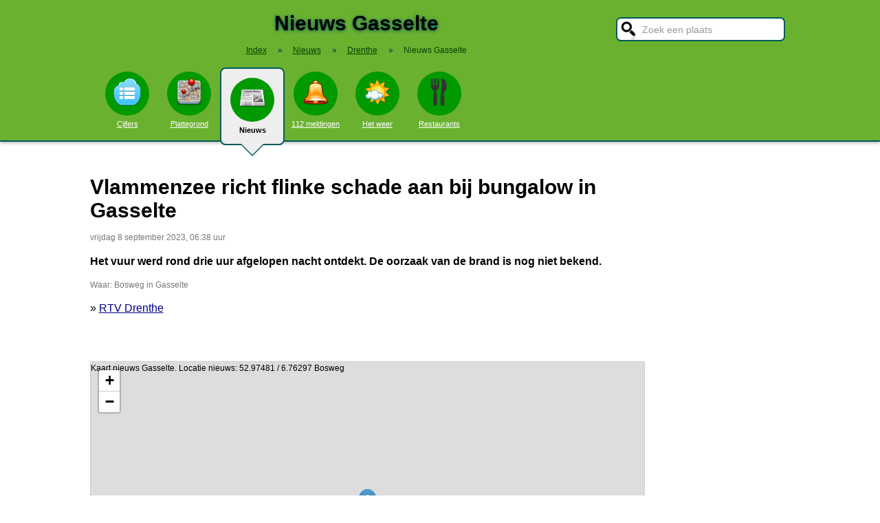

--- FILE ---
content_type: text/html; charset=UTF-8
request_url: https://stadindex.nl/gasselte/3096786-vlammenzee-richt-flinke-schade-aan-bij-bungalow-in-gasselte
body_size: 7065
content:
<!DOCTYPE html>
<HTML lang="NL" prefix="og: http://ogp.me/ns#">
<HEAD>
<TITLE>Vlammenzee richt flinke schade aan bij bungalow in Gasselte</TITLE>
<meta charset="UTF-8">
<meta name="description" content="Het vuur werd rond drie uur afgelopen nacht ontdekt. De oorzaak van de brand is nog niet bekend.">
<meta name="twitter:card" content="summary">
<meta name="twitter:site" content="@Stadindex">
<meta property="og:url" content="https://www.stadindex.nl/gasselte/3096786-vlammenzee-richt-flinke-schade-aan-bij-bungalow-in-gasselte">
<meta property="og:title" content="Vlammenzee richt flinke schade aan bij bungalow in Gasselte">
<meta property="og:description" content="Het vuur werd rond drie uur afgelopen nacht ontdekt. De oorzaak van de brand is nog niet bekend.">
<meta property="og:site_name" content="Stadindex.nl">
<meta property="og:locale" content="nl_NL">
<meta property="og:type" content="article">
<meta property="og:image" content="https://www.hardnieuws.nl/assets/beeldbank/20200522111813.jpg">
<script type="application/ld+json">{
 "@context": "https://schema.org",
 "@type": "NewsArticle",
 "mainEntityOfPage": "https://www.stadindex.nl/gasselte/3096786-vlammenzee-richt-flinke-schade-aan-bij-bungalow-in-gasselte",
 "headline": "Vlammenzee richt flinke schade aan bij bungalow in Gasselte",
 "description": "Het vuur werd rond drie uur afgelopen nacht ontdekt. De oorzaak van de brand is nog niet bekend.",
 "url": "https://www.stadindex.nl/gasselte/3096786-vlammenzee-richt-flinke-schade-aan-bij-bungalow-in-gasselte",
 "author": {"@type": "Organization","name": "RTV Drenthe"},
 "datePublished": "2023-09-08T06:38:11+02:00",
 "dateModified": "2023-09-08T06:38:11+02:00",
 "articleSection": ["Drenthe","Gasselte"],
 "image": ["https://www.hardnieuws.nl/assets/beeldbank/20200522111813.jpg","https://images.regiogroei.cloud/4992a40de959b3cef4160605c36f66c3/552x310/fc697251-afc6-3748-a7d1-f83c4509662c.jpg"],
 "publisher": {"@type": "Organization","name": "Stadindex.nl","logo": {"@type": "imageObject","url": "https://www.stadindex.nl/pics/stadindex_logo.png","width": 192,"height": 192}}
 }</script><style>BODY{height:100%;padding:0;margin:0;font-family:Arial;font-size:16px}H1{margin:0;padding:17px 0 12px;font-size:30px;text-shadow:#005b5b 0 1px 5px}H2{font-family:Arial;font-size:18px;margin:0 0 5px 0}IMG{border:0}A{color:#008}A:hover{color:#03c}INPUT,SELECT,TEXTAREA{font-family:Roboto,Arial,sans-serif;font-size:13px;border:2px solid #005b5b;padding:6px;outline:0;border-radius:7px;background-color:#fff}INPUT:focus{border:2px outset #333}.button{border-color:#ddd;background:#eee}#inputsearch{width:200px;background:#fff url(/pics/sprites.png) -440px 0 no-repeat;color:#999;font-size:14px;padding:8px 6px 7px 36px}#inputsearch:focus{color:#000}#lijstsearch{position:relative;top:-2px;width:244px;max-height:0;transition:max-height .4s ease-in-out;overflow:hidden;z-index:9999;background:#3f3f3f linear-gradient(to bottom,#3f3f3f 40%,#222);border:0}#lijstsearch A{color:#fff;border-bottom:1px solid #000;border-top:1px solid #555}#lijstsearch A:hover{background-color:#555}header{width:100%;background:#6bb130;text-align:center;border-bottom:2px solid #005b5b;box-shadow:0 2px 5px #bbb}.breadcrumbs{list-style:none;margin-bottom:18px;padding:0;margin:0 0 17px 0;color:#005b5b}.breadcrumbs LI{display:inline-block;font-size:12px}.breadcrumbs LI A{color:#040}.breadcrumbs LI A:hover{color:#dfd}.breadcrumbs LI B{margin:0 15px 0 12px}nav A .circle{display:block;background:#090;width:64px;height:54px;border-radius:32px;padding-top:10px}nav A .circle DIV{width:40px;height:40px;margin:auto;background-image:url(/pics/sprites.png)}nav A:hover .circle{background:#a9e569;padding-top:10px}nav A{float:left;width:90px;color:#fff;font-size:11px}nav A:hover{color:#bfb}nav .active{font-weight:700;color:#000;text-decoration:none}nav .active:hover{color:#000}#mainwrapper{max-width:1024px;min-height:700px;margin:32px auto;font-family:Roboto,Arial,sans-serif;padding-left:5px}#content{float:left;min-width:65%;max-width:805px}aside .table{float:left;margin:0 10px 35px 35px;width:150px}aside{padding-left:10px}.weer_deg1{font-weight:700;font-size:29px;color:#085;text-shadow:#aaa 1px 1px 5px}.weer_deg2{position:relative;top:-2px;left:2px;font-size:16px;color:#000}.foto{border:1px solid #ddd;padding:2px;box-shadow:0 4px 2px -3px #bbb}.table,TABLE{font-size:14px;border-collapse:collapse;background:#fafafa linear-gradient(to bottom,#fff,#f9f9f9 60px);box-shadow:0 2px 2px -2px #555}.table{padding:6px;border:1px solid #f1f1f1;background:#f9f9f9 linear-gradient(to bottom,#fff,#f9f9f9 60px)}.tabletitle{color:#005b5b;margin-bottom:5px}.tabletitlebig{color:#005b5b;font-size:16px}.light{color:#aaa;font-size:12px;text-align:right;padding-right:5px}TR:hover{color:#080;background:#f9f9f9 linear-gradient(to bottom,#fff 30%,#f9f9f9)}TD{padding:4px 2px 4px 7px}TH{color:#005b5b;font-weight:400;padding:4px;background:#fff;text-align:left}.tablesmall{max-width:800px;background:0 0;box-shadow:none}.tablesmall TR{background:0 0}.tablesmall TD{padding:1px 2px 2px 7px}.tablesmall A:visited{color:#77a}.lijst{background:#f6f9f6 linear-gradient(to bottom,#fff 30%,#f6f9f6);border:1px solid #eee}.lijst A{display:block;background-image:url(/pics/dot.png);background-repeat:no-repeat;background-position:left;line-height:30px;padding:8px 0 6px 30px;border-bottom:1px solid #eee;text-decoration:none;text-align:left}.lijst A:hover{background-color:#6bb130;color:#000}.listtable li{min-width:225px;width:33%;max-width:250px;float:left}.balkperc{display:inline-block;background:#a9e569;height:11px;border:1px solid gray;margin-right:8px;padding-right:5px;text-align:right;font-size:11px;line-height:12px}.Aplaats{text-decoration:none;background:#fff;border:1px solid #a9e569;border-radius:5px;padding:1px 6px 1px 6px;white-space:nowrap;font-size:12px}.Aplaats:hover{border-color:#005b5b}footer{clear:both;width:100%;min-height:120px;background:#3f3f3f linear-gradient(to bottom,#3f3f3f 40%,#222);border-top:1px solid #777;color:#b80;text-shadow:#000 0 1px 2px;margin-top:64px;font-size:14px;box-shadow:0 -3px 4px #bbb}footer DIV{float:left;margin:30px 30px 0 30px}footer #footcontent{display:table;max-width:1030px;margin:auto;float:none}footer A{color:#b80}footer A:hover{color:#299}footer .divider{width:1px;background:#000;height:75px;border-right:1px solid #555;margin:20px 70px 0 70px}#plattegrondtop{box-sizing:border-box;background:#f9f9f9;width:100%;border:1px solid #ccc;border-bottom:none;padding:0 10px 2px 10px;border-radius:9px 9px 0 0}#plattegrondtop A{font-size:11px;margin-right:18px}.boxtext{max-width:770px;background:#f6f9f6 linear-gradient(to bottom,#fff 30%,#f6f9f6);border:1px solid #eee;border-radius:10px;font-size:14px;padding:12px;margin-bottom:4px;box-shadow:0 1px 3px #bbb}.boxtextnr{position:relative;top:5px;left:-5px;border:1px solid #555;border-radius:30px;background:#6bb130;color:#fff;padding:0 6px 0 6px;margin-right:2px}.boxtextlabel{position:relative;top:-22px;left:-4px;float:right;color:#a06}.lighttext{color:#777;font-size:12px}.lighttext A{color:#777;text-decoration:none}.lighttext A:hover{text-decoration:underline}.smalltext{font-size:13px}.tabs{padding:20px 0 16px 0;height:50px}.tabs A{border-radius:6px;padding:4px 20px 3px 20px;margin-right:20px;font-size:16px;margin-bottom:16px;float:left}.tabs A:hover{background:#a9e569}.tabs .active{margin-bottom:25px;background:#f6f9f6;border:2px solid #005b5b;text-decoration:none;color:#000;cursor:default}.tabs .active:hover{background:#f6f9f6}.tabarrow-down{width:0;height:0;border-left:18px solid transparent;border-right:18px solid transparent;border-top:18px solid #f6f9f6;position:relative;top:42px;left:-50px;margin-right:-32px}.tabarrow-down SPAN{width:0;height:0;border-left:20px solid transparent;border-right:20px solid transparent;border-top:20px solid #005b5b;position:absolute;top:-18px;left:-20px;z-index:-1}.adsize_97090{width:100%;height:100px}@media(min-width:1001px){.adsize_97090{width:970px;height:90px}}.adsize_160600{width:100%;height:50px}@media(min-width:1001px){.adsize_160600{width:160px;height:600px}}@media (min-width:1001px){header{height:204px;min-width:1030px}#toptop{width:1000px;margin:auto}#topsearch{float:right;padding-top:25px;height:60px;overflow:visible}nav{width:1000px;margin:auto;overflow-y:visible}nav A .circle{margin:6px auto 6px}nav .active{height:104px;padding-top:5px;background:#eee;border:2px solid #005b5b;border-radius:8px}nav .active .circle{margin-top:8px}nav .active:hover .circle{background:#090;padding-top:10px}.arrow-down{width:0;height:0;border-left:18px solid transparent;border-right:18px solid transparent;border-top:18px solid #eee;position:relative;top:12px;left:27px}.arrow-down DIV{width:0;height:0;border-left:20px solid transparent;border-right:20px solid transparent;border-top:20px solid #005b5b;position:relative;top:-18px;left:-20px;z-index:-1}#openmenu{display:none}#openzoek{display:none}.sluit{display:none}#content{width:805px}aside{float:left;width:164px}}@media (max-width:1001px){header{min-height:104px}#topsearch{z-index:9999;background:#ddd;width:0;height:0;transition:height .4s ease-out;box-shadow:1px 2px 5px #000;position:fixed;top:0;right:0;overflow:hidden}nav{z-index:9999;background:#ddd;width:0;height:0;transition:left .4s ease-out;box-shadow:1px 2px 5px #000;position:fixed;top:0;left:-200px;overflow-y:hidden}nav{padding-left:8px}nav A{color:#555}nav A .circle{margin:18px auto 6px}nav .active .circle{background:#a9e569}#openmenu{float:left;background:#6bc130;border:1px solid #6ba130;border-radius:5px;margin:5px;padding:4px;text-decoration:none;font-size:12px;color:#000}#openmenu HR{width:35px;border:1px solid #000;margin:4px 0;box-shadow:0 1px 1px #388}.sluit{display:block;float:right;margin-left:200px;padding-top:5px;width:35px;height:30px;background:#ccc;font-size:20px;text-decoration:none;font-weight:700;color:#000}#openzoek{float:right;background:#6bc130 url(/pics/sprites.png) -440px 0 no-repeat;border:1px solid #6ba130;border-radius:5px;margin:5px;padding:29px 7px 1px 7px;text-decoration:none;font-size:12px;color:#000}#sluitzoek{margin-bottom:5px}.arrow-down{display:none}footer .divider{display:none}#overlay{background-color:#000;opacity:0;transition:opacity .5s;width:0;height:0;position:fixed;top:0;left:0;z-index:5000}}@media (min-width:770px){#lijstprovincies{width:230px}}@media (max-width:525px){#kaartnl{display:none}aside .table{width:95%;margin-left:0}.fullwidthonmobile{width:98%;margin:0}table{width:98%}}@media (max-width:700px){#content{width:98%}#lijstprovincies A{float:left;width:50%;box-sizing:border-box}.listtable{max-height:400px;overflow-y:auto}}</style>
<SCRIPT defer SRC="/script.min.js"></SCRIPT>
<link rel="alternate" type="application/rss+xml" title="StadIndex.nl - Nieuws uit Gasselte" href="https://www.stadindex.nl/nieuws/gasselte/rss.xml"/>
<link rel="stylesheet" href="/leaflet/leaflet.css">
<script async src="/leaflet/leaflet.js"></script>
<link rel="preconnect" href="https://a.tile.openstreetmap.org"><link rel="preconnect" href="https://b.tile.openstreetmap.org"><link rel="preconnect" href="https://c.tile.openstreetmap.org"><script>var map;function initialize(latitude,longitude,zoom,adsenseFormat,markerTitle,geocoderAddress) {map = L.map('map-canvas').setView([latitude,longitude],zoom);L.tileLayer('https://{s}.tile.openstreetmap.org/{z}/{x}/{y}.png',{attribution: '&copy; <a href="https://www.openstreetmap.org/copyright">OpenStreetMap</a> contributors'}).addTo(map);addMarker(52.97481,6.76297,'<b>Bosweg in Gasselte</b><br><span class="lighttext">'+markerTitle+'</span>');
}function addMarker(lat,lon,popupText) {var marker = L.marker([lat,lon]).addTo(map);marker.bindPopup(popupText);}</script>
<script>window.onload=function(){initialize(52.97481,6.76297,16,null,'Vlammenzee richt flinke schade aan bij bungalow in Gasselte',null);}</script><meta name="viewport" content="width=device-width, initial-scale=1">
<script async src="https://www.googletagmanager.com/gtag/js?id=G-KQQF6LV7JY"></script>
<script>window.dataLayer = window.dataLayer || []; function gtag(){dataLayer.push(arguments);} gtag('js', new Date()); gtag('config', 'G-KQQF6LV7JY');</script>
</HEAD>
<BODY><header><a href="#" id="openmenu"><hr><hr><hr>menu</a><a href="#" id="openzoek">zoek</a><DIV ID="toptop"><DIV ID="topsearch"><a href="#" id="sluitzoek" CLASS="sluit">X</a><form id="formsearchplaats" STYLE="width:244px;margin:auto"><INPUT ID="inputsearch" VALUE="Zoek een plaats" autocomplete="off"><INPUT TYPE="hidden" ID="inputcat" VALUE="nieuws"><DIV CLASS=lijst ID="lijstsearch"></DIV></form></DIV><H1>Nieuws Gasselte</H1><ol itemscope itemtype="https://schema.org/BreadcrumbList" class="breadcrumbs"><li><a href="/">Index</a></li>
<li itemprop="itemListElement" itemscope itemtype="https://schema.org/ListItem"><b>&raquo;</b><a itemprop="item" href="/nieuws"><span itemprop="name">Nieuws</span></a><meta itemprop="position" content="1" /></li>
<li itemprop="itemListElement" itemscope itemtype="https://schema.org/ListItem"><b>&raquo;</b><a itemprop="item" href="/nieuws/drenthe" title="Nieuws Drenthe"><span itemprop="name">Drenthe</span></a><meta itemprop="position" content="2" /></li>
<li itemprop="itemListElement" itemscope itemtype="https://schema.org/ListItem"><b>&raquo;</b><a itemprop="item" href="/nieuws/gasselte" style="text-decoration:none"><span itemprop="name">Nieuws Gasselte</span></a><meta itemprop="position" content="3" /></li>
</ol></DIV><nav id="nav"><a href="#" id="sluitmenu" CLASS="sluit">X</a><A HREF="/gasselte" TITLE="Aantal inwoners Gasselte"><DIV CLASS="circle"><DIV STYLE="background-position:200px 0"></DIV></DIV>Cijfers</A>
<A HREF="/plattegrond/gasselte" TITLE="Plattegrond Gasselte"><DIV CLASS="circle"><DIV STYLE="background-position:160px 0"></DIV></DIV>Plattegrond</A><A HREF="/nieuws/gasselte" TITLE="Nieuws Gasselte" CLASS="active"><DIV CLASS="circle"><DIV STYLE="background-position:440px 0"></DIV></DIV>Nieuws<DIV CLASS="arrow-down"><DIV></DIV></DIV></A><A HREF="/112/gasselte" TITLE="112 Gasselte"><DIV CLASS="circle"><DIV STYLE="background-position:320px 0"></DIV></DIV>112 meldingen</A><A HREF="/weer/gasselte" TITLE="Weer Gasselte"><DIV CLASS="circle"><DIV STYLE="background-position:400px 0"></DIV></DIV>Het weer</A><A HREF="/restaurant/gasselte" TITLE="Restaurant Gasselte"><DIV CLASS="circle"><DIV STYLE="background-position:120px 0"></DIV></DIV>Restaurants</A></nav></header><DIV ID="mainwrapper"><DIV ID="content"><DIV STYLE="font-family:Arial;margin-bottom:40px"><H1 STYLE="text-shadow:none">Vlammenzee richt flinke schade aan bij bungalow in Gasselte</H1><SPAN CLASS="lighttext">vrijdag 8 september 2023, 06:38 uur</SPAN><BR><BR><B>Het vuur werd rond drie uur afgelopen nacht ontdekt. De oorzaak van de brand is nog niet bekend.</B><BR><BR><DIV CLASS="lighttext">Waar: Bosweg in Gasselte</DIV><BR>&raquo; <A HREF="https://www.rtvdrenthe.nl/nieuws/15863797/vlammenzee-richt-flinke-schade-aan-bij-bungalow-in-gasselte" TARGET="_blank">RTV Drenthe</A><br><br><div id="map-canvas" data-hideifnotfound="1" style="border:1px solid #CCCCCC;width:100%;height:450px;margin-top:50px">Kaart nieuws Gasselte. Locatie nieuws: 52.97481 / 6.76297 Bosweg</div><DIV CLASS="lighttext">Bosweg in Gasselte</DIV><BR><BR><DIV CLASS="table" STYLE="max-width:700px;margin-top:40px"><SPAN STYLE="float:right" CLASS="lighttext">vrijdag 8 september 2023, 02:50 uur</SPAN><DIV STYLE="margin-bottom:6px" CLASS="tabletitlebig">Veel schade na brand in bungalow</DIV><SPAN STYLE="float:left;margin:0 18px 8px 8px"><IMG WIDTH="48" HEIGHT="48" ALT="Hardnieuws" SRC="/pics/logo/33.png"></SPAN>GASSELTE - Vrijdagmorgen 8 september tegen 02.50 uur was brand ontstaan in een bungalow aan de Bosweg in Gasselte.<BR><DIV STYLE="margin-top:4px;font-size:11px"><A HREF="https://www.hardnieuws.nl/drenthe/gasselte/veel-schade-na-brand-in-bungalow-bosweg-gasselte-44490.html" TARGET="_blank">&raquo; Hardnieuws</A></DIV></DIV><BR><BR><BR><B>Foto's bij dit nieuwsbericht</B><BR><A HREF="https://www.hardnieuws.nl/assets/beeldbank/20200522111813.jpg" TARGET="_blank">Foto: Hardnieuws</A><BR><A HREF="https://images.regiogroei.cloud/4992a40de959b3cef4160605c36f66c3/552x310/fc697251-afc6-3748-a7d1-f83c4509662c.jpg" TARGET="_blank">Foto: RTV Drenthe</A><BR><DIV STYLE="clear:both"></DIV></DIV><H2>Meer nieuws uit Gasselte</H2><TABLE CLASS="tablesmall"><TR><TD CLASS="light" STYLE="max-width:120px">4 januari 08:20</TD><TD><A STYLE="text-decoration:none" HREF="/gasselte/3479136-112-nieuws-vrachtwagen-geschaard-op-n34-bij-gasselte-door-gladheid">Vrachtwagen geschaard op N34 bij Gasselte, weg afgesloten</A></TD></TR><TR><TD CLASS="light" STYLE="max-width:120px">26 mei 17:00</TD><TD><A STYLE="text-decoration:none" HREF="/gasselte/3383955-onderzoeker-herman-damveld-alleen-zoutkoepel-gasselte-drouwen-maakt-nog-kans-op-proefboring">'Drenten, weet dat opslag kernafval alleen nog bij Gasselte in beeld is'</A></TD></TR><TR><TD CLASS="light" STYLE="max-width:120px">12 maart 23:26</TD><TD><A STYLE="text-decoration:none" HREF="/gasselte/3350182-politie-bevestigt-lichaam-vermiste-20-jarige-aangetroffen-aan-bosweg-in-gasselte">Lichaam van vermiste Diëm (20) na een week gevonden in Gasselte</A></TD></TR><TR><TD CLASS="light" STYLE="max-width:120px">16 januari 08:09</TD><TD><A STYLE="text-decoration:none" HREF="/gasselte/3324989-n34-tussen-gasselte-en-gieten-weer-open-na-ernstig-ongeval">N34 tussen Gasselte en Gieten weer open na ernstig ongeval</A></TD></TR><TR><TD CLASS="light" STYLE="max-width:120px">15 oktober 17:51</TD><TD><A STYLE="text-decoration:none" HREF="/gasselte/3283808-taakstraf-voor-man-die-bij-gasselte-werd-betrapt-met-oliebollenmix">Taakstraf voor man die bij Gasselte werd betrapt met 'oliebollenmix'</A></TD></TR><TR><TD CLASS="light" STYLE="max-width:120px">21 augustus 06:00</TD><TD><A STYLE="text-decoration:none" HREF="/gasselte/3257417-het-drentse-landschap-wil-verkoop-bosperceel-aan-camping-gasselte-tegenhouden">Uitbreiding camping De Berken in Gasselte op de tocht door tussenkomst Het Drentse landschap</A></TD></TR><TR><TD CLASS="light" STYLE="max-width:120px">16 juli 10:04</TD><TD><A STYLE="text-decoration:none" HREF="/gasselte/3242374-twee-ongelukken-bij-verkeersplein-gieten-n34-weer-open">Twee ongelukken bij verkeersplein Gieten, N34 weer open</A></TD></TR><TR><TD CLASS="light" STYLE="max-width:120px">14 juni 09:58</TD><TD><A STYLE="text-decoration:none" HREF="/gasselte/3227357-politie-gaat-niet-uit-van-brandstichting-bij-t-nije-hemelriek">Politie sluit brandstichting restaurant ’t Nije Hemelriek in Gasselte uit</A></TD></TR><TR><TD CLASS="light" STYLE="max-width:120px">12 juni 20:39</TD><TD><A STYLE="text-decoration:none" HREF="/gasselte/3226679-startschot-voor-bouw-hotel-resort-de-hondsrug-eerste-vakantiewoningen-in-2025-klaar">Bouw resort De Hondsrug bij Gasselte na jaren vertraging van start</A></TD></TR><TR><TD CLASS="light" STYLE="max-width:120px">11 juni 14:55</TD><TD><A STYLE="text-decoration:none" HREF="/gasselte/3225719-brand-legt-restaurant-t-nije-hemelriek-in-gasselte-in-de-as">Restaurant bij Nije Hemelriek in Gasselte door brand verwoest</A></TD></TR><TR><TD CLASS="light" STYLE="max-width:120px">9 september 20:37</TD><TD><A STYLE="text-decoration:none" HREF="/gasselte/3097322-camper-kantelt-n34-bij-gasselte-afgesloten">Camper van de weg door klapband</A></TD></TR><TR><TD CLASS="light" STYLE="max-width:120px">8 september 06:38</TD><TD><A STYLE="text-decoration:none" HREF="/gasselte/3096786-vlammenzee-richt-flinke-schade-aan-bij-bungalow-in-gasselte">Vlammenzee richt flinke schade aan bij bungalow in Gasselte</A></TD></TR><TR><TD CLASS="light" STYLE="max-width:120px">16 augustus 20:22</TD><TD><A STYLE="text-decoration:none" HREF="/gasselte/3087445-overleden-persoon-aangetroffen-bij-gasselte">Overleden persoon aangetroffen bij Gasselte</A></TD></TR><TR><TD CLASS="light" STYLE="max-width:120px">24 mei 14:02</TD><TD><A STYLE="text-decoration:none" HREF="/gasselte/3051787-n34-bij-gasselte-weer-open-na-ongeluk-met-vrachtwagen">112-nieuws: N34 bij Gasselte afgesloten na ongeluk met vrachtwagen</A></TD></TR><TR><TD CLASS="light" STYLE="max-width:120px">23 november 18:58</TD><TD><A STYLE="text-decoration:none" HREF="/gasselte/2967616-automobilist-naar-het-ziekenhuis-na-eenzijdig-ongeval-bij-gasselte">Automobilist gewond bij aanrijding tegen boom bij Gasselte</A></TD></TR><TR><TD CLASS="light" STYLE="max-width:120px">13 augustus 09:51</TD><TD><A STYLE="text-decoration:none" HREF="/gasselte/2917399-bestuurder-verlaat-plaats-ongeval">Bestuurder verlaat plaats ongeval</A></TD></TR></TABLE><a href="/nieuws/gasselte/rss.xml" target="_blank" title="Volg het nieuws uit Gasselte via RSS."><img width="42" height="18" alt="RSS." src="/pics/rss.png"></a><BR><BR><br><br></DIV><aside></aside></DIV><footer><DIV ID="footcontent"><DIV>&copy; 2026 - StadIndex.nl is onderdeel van <A HREF="http://www.obedo.nl" TARGET="_blank">Obedo</A><BR><BR><A HREF="/contact.php" TITLE="Contact opnemen">Contact</A>&nbsp; | &nbsp;<A HREF="https://twitter.com/Stadindex" TITLE="Volg @Stadindex via Twitter" TARGET="_blank">Twitter</A>&nbsp; | &nbsp;<A HREF="/nieuws/gasselte/rss.xml" TITLE="Nieuws uit Gasselte via RSS">RSS feed</A>&nbsp; | &nbsp;<A HREF="https://chrome.google.com/webstore/detail/stadindexnl/aolegplabejmiadmkcogddajdlclgdci" TITLE="Download onze Google Chrome extensie" TARGET="_blank">Chrome Extensie</A>&nbsp; | &nbsp;<A HREF="/disclaimer.php">Disclaimer</A></DIV><DIV CLASS="divider"></DIV><DIV><SCRIPT defer SRC="https://www.istats.nl/count.php?cid=10286"></SCRIPT></DIV></DIV></footer><DIV ID="overlay"></DIV></BODY></HTML>